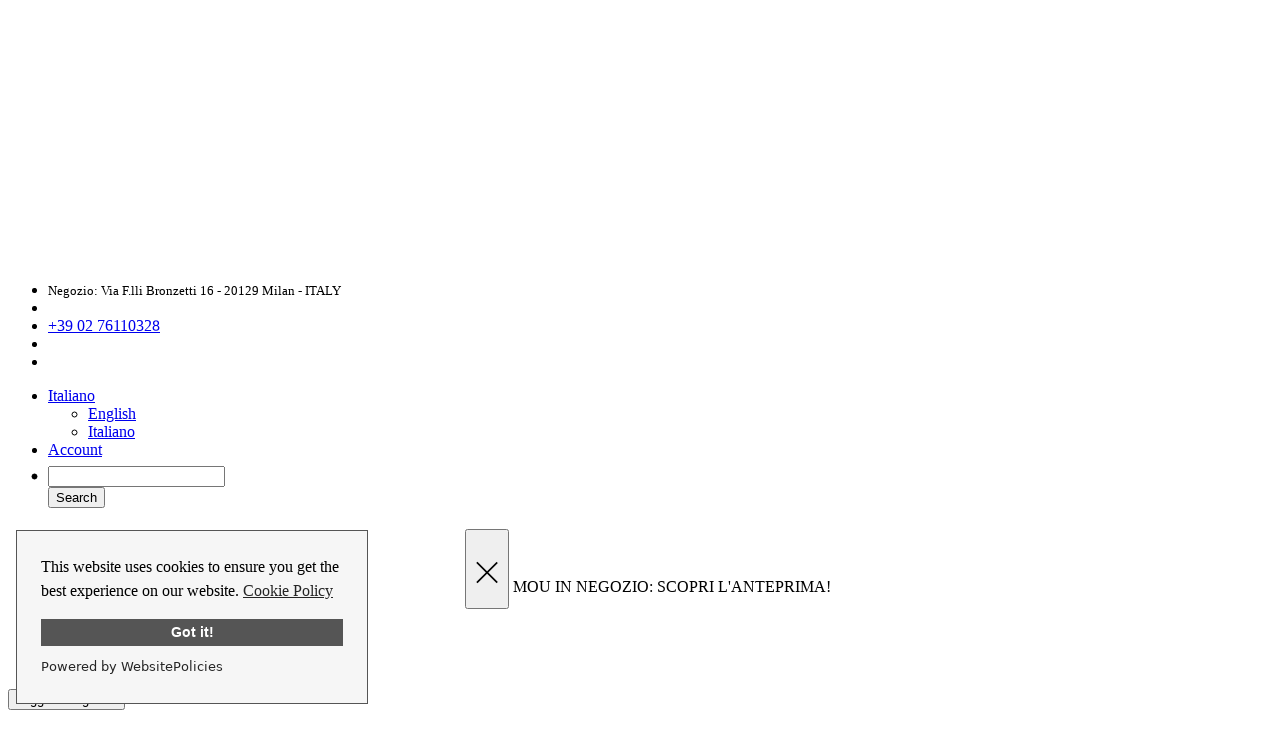

--- FILE ---
content_type: text/html; charset=UTF-8
request_url: https://www.salvagente.com/it/shop/etro/
body_size: 10937
content:
<!--<pre>
</pre>-->
<!DOCTYPE html>
<html lang="en">
    <head>
				<!-- Global site tag (gtag.js) - Google Analytics -->
				<script async src="https://www.googletagmanager.com/gtag/js?id=G-2X6LBB66ZG"></script>
				<script>
				  window.dataLayer = window.dataLayer || [];
				  function gtag(){dataLayer.push(arguments);}
				  gtag('js', new Date());
				
				  gtag('config', 'G-2X6LBB66ZG');
				</script>
        <meta charset="utf-8">
        <meta http-equiv="X-UA-Compatible" content="IE=edge">
        <meta name="viewport" content="width=device-width, initial-scale=1">
        <!-- The above 3 meta tags *must* come first in the head; any other head content must come *after* these tags -->
        <meta name="description" content="Il primo Fashion Outlet a Milano, in via Bronzetti dal 1978. Elenco prodotti in vendita sul nostro online store">
  			<meta name="keywords" content="fashion, outlet, moda, stocchisti, salvagente, milano">
  			<meta name="author" content="ios|CUBE www.ios.it">        <title>Il Salvagente - Online Shop</title>

				<link rel="apple-touch-icon" sizes="57x57" href="https://www.salvagente.com/images/icon/apple-icon-57x57.png">
				<link rel="apple-touch-icon" sizes="60x60" href="https://www.salvagente.com/images/icon/apple-icon-60x60.png">
				<link rel="apple-touch-icon" sizes="72x72" href="https://www.salvagente.com/images/icon/apple-icon-72x72.png">
				<link rel="apple-touch-icon" sizes="76x76" href="https://www.salvagente.com/images/icon/apple-icon-76x76.png">
				<link rel="apple-touch-icon" sizes="114x114" href="https://www.salvagente.com/images/icon/apple-icon-114x114.png">
				<link rel="apple-touch-icon" sizes="120x120" href="https://www.salvagente.com/images/icon/apple-icon-120x120.png">
				<link rel="apple-touch-icon" sizes="144x144" href="https://www.salvagente.com/images/icon/apple-icon-144x144.png">
				<link rel="apple-touch-icon" sizes="152x152" href="https://www.salvagente.com/images/icon/apple-icon-152x152.png">
				<link rel="apple-touch-icon" sizes="180x180" href="https://www.salvagente.com/images/icon/apple-icon-180x180.png">
				<link rel="icon" type="image/png" sizes="192x192"  href="https://www.salvagente.com/images/icon/android-icon-192x192.png">
				<link rel="icon" type="image/png" sizes="32x32" href="https://www.salvagente.com/images/icon/favicon-32x32.png">
				<link rel="icon" type="image/png" sizes="96x96" href="https://www.salvagente.com/images/icon/favicon-96x96.png">
				<link rel="icon" type="image/png" sizes="16x16" href="https://www.salvagente.com/images/icon/favicon-16x16.png">
				<link rel="manifest" href="https://www.salvagente.com/images/icon/manifest.json">
				<meta name="msapplication-TileColor" content="#ffffff">
				<meta name="msapplication-TileImage" content="https://www.salvagente.com/images/icon/ms-icon-144x144.png">
				<meta name="theme-color" content="#ffffff">

        <!-- Bootstrap -->
        <link href="https://www.salvagente.com/bootstrap/css/bootstrap.min.css" rel="stylesheet">
        <link href="https://www.salvagente.com/css/animate.css" rel="stylesheet">
        <!-- Base MasterSlider style sheet -->
        <link rel="stylesheet" href="https://www.salvagente.com/masterslider/style/masterslider.css" />		
        <!-- Master Slider Skin -->
        <link href="https://www.salvagente.com/masterslider/skins/default/style.css" rel='stylesheet' type='text/css'>
        <!-- Flex Slider -->
        <link href="https://www.salvagente.com/flexslider/flexslider.css" rel="stylesheet">
        <!-- Font Awesome -->
				<link href="https://www.salvagente.com/font-awesome/css/all.css" rel="stylesheet" />
				<link href="https://www.salvagente.com/font-awesome/css/brands.css" rel="stylesheet" />
        <!-- Font Playfair -->
				<link rel="preconnect" href="https://fonts.gstatic.com">
				<link href="https://fonts.googleapis.com/css2?family=Playfair+Display&display=swap" rel="stylesheet">
        <!-- Custom CSS -->
        <link href="https://www.salvagente.com/css/font.css" rel="stylesheet">
        <link href="https://www.salvagente.com/css/style.css" rel="stylesheet">
        <!-- Slider shop by look SPLIDE -->
        <link rel="stylesheet" href="/splide/splide.min.css">
        <script src="/splide/splide.min.js"></script>
        <!-- Slider shop by look SLICK-->
				<link rel="stylesheet" type="text/css" href="/slick/slick.css">
				<link rel="stylesheet" type="text/css" href="/slick/slick-theme.css">
				<style type="text/css">
				.slider {
				    width: 100%;
				    margin: 100px auto;
				}
				.slick-slide {
				  margin: 0px 20px;
				}
				.slick-slide img {
				  width: 100%;
				}
				.slick-prev:before,
				.slick-next:before {
				  color: black;
				}
				.slick-slide {
				  transition: all ease-in-out .3s;
				  opacity: .2;
				}
				.slick-active {
				  opacity: .5;
				}
				.slick-current {
				  opacity: 1;
				}
				</style>

				<!-- Open Graph Tags -->
				<meta property="og:type" content="article" />
				<meta property="og:title" content="Online Shop" />
				<meta property="og:url" content="https://www.salvagente.com/it/shop/etro/" />
				<meta property="og:description" content="Eccoci di nuovo, sempre noi del Salvagente, stavolta con uno shop online super-aggiornato! Vorremmo darvi qualche indicazione di massima, un poâ€™ di suggerimenti per farvi sentire a vostro agio nellâ€™uso del nuovissimo sito, ed aggiornarvi sulle ultime n" />
				<meta property="article:published_time" content="2017-08-03T12:29:06+02:00" />
				<meta property="article:modified_time" content="2017-08-03T12:29:06+02:00" />
				<meta property="og:site_name" content="Il Salvagente" />
				<meta property="og:image" content="https://www.salvagente.com/images/HOME-22-settembre.jpg" />
				<meta property="og:image:width" content="" />
				<meta property="og:image:height" content="" />
				<meta property="og:locale" content="it_IT" />
				<meta name="twitter:site" content="@ilSalvagenteMi" />
				<meta name="twitter:image" content="https://www.salvagente.com/images/HOME-22-settembre.jpg?w=640" />
				<meta name="twitter:card" content="summary_large_image" />
				<meta name="twitter:creator" content="@ilSalvagenteMi" />


        <!-- HTML5 shim and Respond.js for IE8 support of HTML5 elements and media queries -->
        <!-- WARNING: Respond.js doesn't work if you view the page via file:// -->
        <!--[if lt IE 9]>
          <script src="https://oss.maxcdn.com/html5shiv/3.7.2/html5shiv.min.js"></script>
          <script src="https://oss.maxcdn.com/respond/1.4.2/respond.min.js"></script>
        <![endif]-->
        <style>
        	#is_menu {
        		z-index: 1000;
        		background-color: white;
        		width: 100%;
        	}
        	#short_menu {
        		position: fixed;
        		z-index: 1001;
        		background-color: white;
        		width: 100%;
        		visibility: hidden;
        		opacity: 0;
       			transition: opacity 0.5s linear;
        	}
        	#page_menu {
        		position: fixed;
        		z-index: 1001;
        		background-color: white;
        		width: 100%;
       			transition: opacity 0.5s linear;
        	}
        	.navbar-default {
        		background-color: transparent;
        	}
					.logo-navbar {
						height: 80px;
					}
        	.firstline {
        		margin-top: 265px;
        	}
        	.firstline-alert-closed {
        		margin-top: 205px;
        	}
        	.showhead {
						display: none;
        	}
        	.redtext {
						color: #d86328;
        	}
        	.redlink {
						color: #d86328;
        	}
        	.redlink:hover {
						color: #666;
        	}
					.headbar {
						/*text-align: center;
						background-color: #727272;
						color: white;
						height: 48px;
						line-height: 48px;
						font-size: 20px;
						font-weight: 500;
						font-family: 'Open Sans', sans-serif;*/
						text-align: center;
						background-color: #fff;
						color: #000;
						height: 48px;
						line-height: 48px;
						font-size: 20px;
						/*font-weight: 800;*/
						/*font-family: 'Abril Fatface', cursive;
						border-top: solid 1px #727272;
						border-bottom: solid 1px #727272;*/
						border: 1px solid #000;
						margin: 10px;
						text-transform: uppercase;
					}
        	#myBtn {
					    display: none; /* Hidden by default */
					    position: fixed; /* Fixed/sticky position */
					    bottom: 20px; /* Place the button at the bottom of the page */
					    right: 30px; /* Place the button 30px from the right */
					    z-index: 99; /* Make sure it does not overlap */
					    border: none; /* Remove borders */
					    outline: none; /* Remove outline */
					    background-color: #999; /* Set a background color */
					    color: white; /* Text color */
					    cursor: pointer; /* Add a mouse pointer on hover */
					    padding: 15px; /* Some padding */
					    border-radius: 10px; /* Rounded corners */
					}
					
					#myBtn:hover {
					    background-color: #727272; /* Add a dark-grey background on hover */
					}
					.bcrop {
					    width: 355px;
					    height: 200px;
					    overflow: hidden;
					}
					.blogimage {
						width: 355px;
    				height: auto
    			}
					.img-center {
					    display: block;
					    margin: 0 auto;
					}
					#googlemaps {
						min-height: 350px;
						width: auto;
						/*float: right;
						margin-top: -270px;*/
					}
					#googlemapsII {
						min-height: 600px;
						width: auto;
						/*float: right;
						margin-top: -270px;*/
					}
					.bottone {
							width: 100px;
					    display: inline-block;
					    padding: 6px 12px;
					    margin-bottom: 0;
					    font-size: 14px;
					    font-weight: 400;
					    /*line-height: 1.42857143;*/
					    text-align: center;
					    white-space: nowrap;
					    vertical-align: middle;
					    -ms-touch-action: manipulation;
					    touch-action: manipulation;
					    cursor: pointer;
					    -webkit-user-select: none;
					    -moz-user-select: none;
					    -ms-user-select: none;
					    user-select: none;
					    background-image: none;
					    border: 1px solid transparent;
					    border-radius: 4px;
					    text-decoration: none;
					
					    color: #d6d6d6;
					    background-color: #999;
					    border-color: #999;
					}
					.taglie {
						list-style-position: inside;
					  border: 1px solid black;
					}
					.taglia-label {
						list-style-position: none;
					  border: none;
					}
					.taglia {
					    background: #fff;
					    color: #666;
					}
					.taglia>a {
					    color: #000;
					}
					.tagliahigh {
					    background: #B1AA98;
					}
					.tagliahigh>a {
					    color: #fff;
					}
					div.tooltip-inner {   
					  max-width: 400px;          
					}
					.show-grid-blog {
					    padding-top: 2em;
					    padding-bottom: 2em;
					    /*background-color: #e7e5dd;*/
					}
					.show-grid {
					    padding-top: 2em;
					    padding-bottom: 2em;
					    background-color: #e7e5dd;
					}
					.show-grid-quote {
					    padding-top: 2em;
					    padding-bottom: 3em;
					    background-color: #e7e5dd;
					}
					.blockquote {
					    font-family: Times New Roman, serif;
					    font-size: 18px;
					    /*font-style: italic;*/
					    width: 100%;
					    margin: 0.25em 0;
					    padding: 0.25em 40px;
					    /*line-height: 1.45;*/
					    position: relative;
					    color: #383838;
					}
					.blockquote-double-col {
					    font-family: Times New Roman, serif;
					    font-size: 18px;
					    margin: 0.25em 0;
					    padding: 0.25em 40px;
					    position: relative;
					    color: #383838;
					}
					.blockquote-double {
					    font-size: 80px;
					    color: #7a7a7a;
					}
					
					.blockquote-double-end {
					    font-size: 80px;
					    color: #7a7a7a;
							bottom: -80px;
							position: relative;
					}
					.double-col-right {
						text-align: right;
					}
        	@media (max-width: 1024px) {
						#googlemaps {
							width: 100%;
							float: initial;
							margin-top: initial;
						}
					}
        	@media (max-width: 991px) {
        		.hidehead {
							display: none;
        		}
        		.showhead {
							display: block;
        		}
						.col-sm-margin {
							padding-bottom: 10px;
						}
        		.product img, .product-item img {
        			height: 100%;
    					width: auto;
						}
						.double-col-right {
							text-align: center;
						}
        		.firstline {
        			margin-top: 285px;
        		}
        		.firstline-alert-closed {
        			margin-top: 225px;
        		}
					}
        	@media (max-width: 767px) {
        		#is_menu {
							display: none;
        		}
        		#short_menu {
        			position: unset;
        			height: 112px;
        			visibility: visible;
        			opacity: 1;
	       			transition: visibility 0s linear 0.5s,opacity 0.5s linear;
        		}
        		#page_menu {
        			position: unset;
        			height: 112px;
        			visibility: visible;
        			opacity: 1;
	       			transition: visibility 0s linear 0.5s,opacity 0.5s linear;
        		}
        		.navbar-header {
        			position: relative;
    					top: -63px;
    				}
						#navbar {
							background-color: white;
							position: relative;
							top: -58px;
  					}
        		.showhead {
							display: none;
        		}
						.logo-navbar {
							height: unset;
						}
						#navbarhr {
							display: none;
						}
        		.firstline {
        			margin-top: 130px;
        		}
        		.firstline-alert-closed {
        			margin-top: 11px;
        		}
						.col-sx-margin {
							padding-bottom: 10px;
    				}
        		.product img, .product-item img {
        			height: 100%;
    					width: auto;
						}
						.headbar {
							text-align: center;
							background-color: #fff;
							color: #000;
							height: 24px;
							line-height: 24px;
							font-size: 10px;
							/*font-weight: 500;*/
							font-family: Times New Roman, serif;
							margin: 0 10px 0 10px;
						}
					}
        	@media (max-width: 351px) {
						.firstline {
							margin-top: 134px;
						}
        		.firstline-alert-closed {
        			margin-top: 130px;
        		}
					}
        	@media (max-width: 332px) {
						.address-bar {
							display: contents;
						}
        		.navbar-brand > img {
							width: 160px;
        		}
					}
        	@media (max-width: 272px) {
        		.navbar-brand > img {
							width: 130px;
        		}
					}
        </style>

<!-- Coockie banner https://www.websitepolicies.com/create/cookie-consent-banner -->
<script src="https://cdn.websitepolicies.io/lib/cookieconsent/1.0.3/cookieconsent.min.js" defer></script><script>window.addEventListener("load",function(){window.wpcc.init({"border":"thin","colors":{"popup":{"background":"#f6f6f6","text":"#000000","border":"#555555"},"button":{"background":"#555555","text":"#ffffff"}},"content":{"href":"https://www.salvagente.com/privacy-policy","link":"Cookie Policy"}})});</script>

<!-- popup newsletter -->
<script>
function pop_init( my_content ) {

	var pop_height = "25%";
	var pop_html = "<div class='pop-bg'></div><div class='pop-wrap'><p class='pop-x'>X</p><div class='pop-content'></div></div>";

	$("body").prepend( pop_html );

	$(".pop-wrap").animate({ "height" : pop_height }, 250).click(function(event){
		event.stopPropagation();
	});

	$(".pop-bg, .pop-x").bind("click", function() {
		pop_close();
	});

	$(".pop-content").text(my_content);

}
function pop_close() {
	$(".pop-bg, .pop-wrap").remove();
	$("body").unbind("click");
}
// lancia script ma CHIEDE conferma prima di eseguire
function dothat(obbiettivo,messaggio)
{
	if(confirm(messaggio)) {
		window.location.href = obbiettivo;
	}
}
</script>
<style>
.pop-bg {
	position: fixed;
	top: 0;
	left: 0;
	overflow: hidden;
	z-index: 9998;
	width: 100%;
	height: 100%;
	background-color: rgba(0,0,0,0.7);
}

.pop-wrap {
	position: fixed;
	z-index: 9999;
	width: 80%;
	top: 50%;
	left: 50%;
	-webkit-transform: translate(-50%, -50%);
	-moz-transform: translate(-50%, -50%);
	-o-transform: translate(-50%, -50%);
	-ms-transform: translate(-50%, -50%);
	transform: translate(-50%, -50%);
	background-color: #f7f7f7;
	-webkit-box-shadow: 0px 0px 18px 0px rgba(0,0,0,1);
	-moz-box-shadow: 0px 0px 18px 0px rgba(0,0,0,1);
	box-shadow: 0px 0px 18px 0px rgba(0,0,0,1);
}

.pop-x {
	/*font-family: fantasy;*/
	position: absolute;
	top: 0;
	right: 0;
	padding: 10px 15px;
	font-size: 30px;
	font-weight: 100;
	line-height: 25px;
	color: #f7f7f7;
	background: red;
	cursor: pointer;
	z-index: 999;
}

.pop-content {
	clear: both;
	padding: 2.5rem;
	font-family: 'Raleway', sans-serif;
	text-align: center;
	font-size: 18px;
}
</style>

<!-- Facebook Pixel Code -->
<script>
!function(f,b,e,v,n,t,s)
{if(f.fbq)return;n=f.fbq=function(){n.callMethod?
n.callMethod.apply(n,arguments):n.queue.push(arguments)};
if(!f._fbq)f._fbq=n;n.push=n;n.loaded=!0;n.version='2.0';
n.queue=[];t=b.createElement(e);t.async=!0;
t.src=v;s=b.getElementsByTagName(e)[0];
s.parentNode.insertBefore(t,s)}(window,document,'script',
'https://connect.facebook.net/en_US/fbevents.js');
 fbq('init', '2339466243036179'); 
fbq('track', 'PageView');
</script>
<noscript>
 <img height="1" width="1" 
src="https://www.facebook.com/tr?id=2339466243036179&ev=PageView
&noscript=1"/>
</noscript>
<!-- End Facebook Pixel Code -->

    </head>
    <body>

			<!-- bottone movimento nella pagina -->
			<button onclick="topFunction()" id="myBtn" title="Go to top">&nbsp; <i class="fa fa-chevron-up" aria-hidden="true"></i> &nbsp;</button>

 
			<!-- menu compatto -->
			<div id="page_menu">
			        	<div class="top-bar">
						<div class="container-fluid">
                <div class="row">
                   <div class="col-md-6 col-xs-12 address-bar">
                        <ul class="list-inline">
                            <!--<li><a href="https://www.facebook.com/Il.Salvagente.Fashion.Outlet" target="_blank"><i class="fa fa-facebook-official"></i></a> </li>
                            <li><a href="https://www.instagram.com/ilsalvagente/" target="_blank"><i class="fa fa-instagram"></i></a> </li>
                            <li><a href="https://it.pinterest.com/ilsalvagente/" target="_blank"><i class="fa fa-pinterest"></i></a> </li>-->
                            <li><small><a>Negozio: Via F.lli Bronzetti 16 - 20129 Milan - ITALY</small> </a></li>
                           	<li><a data-toggle='tooltip' data-placement='bottom' title='Luned&igrave;: 15.00-19.30<br>Marted&igrave; - Sabato: 10.15-19.30<br>Domenica: 11.00-19.00' data-html="true" href="javascript:void(0)"><i class="far fa-clock"></i></a> </li>
                            <!--<li><a href="mailto:info@salvagente.com"><i class="far fa-envelope"></i></a> </li>-->
                            <li><a href="tel:+390276110328"><span>+39 02 76110328</span></a> </li>
                            <li><a href="https://www.facebook.com/Il.Salvagente.Fashion.Outlet" target="_blank"><i class="fab fa-facebook-square"></i></a></li>
                            <li><a href="https://www.instagram.com/ilsalvagente/" target="_blank"><i class='fab fa-instagram'></i></a></li>
                         </ul>
                   </div>

                   <div class="col-md-6 col-xs-12 /*hidehead*/ text-right">
                        <ul class="list-inline top-dropdown">
                            <li><a href="javascript:void(0)"> Italiano</a>
                                <ul class="top-drop-in list-unstyled">
                            			<li><a href="https://www.salvagente.com/en/shop/etro">English</a></li>
                            			<li><a href="https://www.salvagente.com/it/shop/etro">Italiano</a></li>
                                </ul>
                            </li>
														<li>
		     											<a href="https://www.salvagente.com/it/login/"><i class="far fa-user"></i> <span id="logged">Account</span></a>
														</li>

                            <!--<li><a href="https://www.salvagente.com/it/wlist/"><i class="far fa-heart"></i>(<span id="qtywish"></span>)</a></li>--> 													<!-- <li><a href="https://www.salvagente.com/it/slist/"><i class="fas fa-shopping-bag"></i>(<span id="qtycart"></span>)</a></li>-->
													<li><a class="dropdown-toggle" data-toggle="dropdown" role="button" aria-haspopup="true" aria-expanded="false" href="javascript:void(0)"><i class="fa fa-search-o"></i></a>
														<ul class="dropdown-menu" style="z-index: 10000; left: -230px; padding: 5px 0; margin: 2px 0 0;" id="searchform">                          
															<li class="dropdown-header">
																<form class="form-inline" action="https://www.salvagente.com/it/search" method="POST">
																	<div class="form-group">
																		<input type="text" class="form-control" id="searchstring" name="searchstring">
																	</div>
																	<button type="submit" class="btn btn-default">Search</button>
																</form>
															</li>
														</ul>
													</li>
                       </ul>
                    </div> <!-- col-md-6 -->

                </div>
						</div>
					</div>

					<div class="alert alert-warning alert-dismissible" role="alert" style="color: black;background-color: white;border-color: black;text-align: center;border-radius: unset;margin: 0 20px 0px 20px;">
						<button type="button" class="close" data-dismiss="alert" aria-label="Close" style="top: -18px;right: unset;opacity: unset;">
							<span aria-hidden="true" style="font-family: 'Playfair Display', serif;font-size: 55px;font-weight: 100;line-height: unset;text-shadow: unset;">&times;</span></button>
						MOU IN NEGOZIO: SCOPRI L'ANTEPRIMA! 
  					</div>
        	<div class="top-bar">
            <div class="container">
                <div class="row">
                    <div class="col-md-12 col-xs-12 logo-navbar" style="display: flex;justify-content: center;">
	                    <a class="navbar-brand" href="https://www.salvagente.com/it"> <img src="https://www.salvagente.com/images/ilsalvagente_logo.png" style="max-height: 85px;" alt=""></a>
                 		</div>
                </div> <!-- row -->

            </div> <!-- container -->

        </div> <!-- top-bar -->
        <!-- Static navbar -->
				<!--<hr id="navbarhr" style="width: 50%;margin-top: 0;margin-bottom: 0;">-->
        <nav class="navbar navbar-default navbar-static-top">
            <div class="container">
                <div class="navbar-header">
                    <button type="button" class="navbar-toggle collapsed" data-toggle="collapse" data-target="#navbar" aria-expanded="false" aria-controls="navbar">
                        <span class="sr-only">Toggle navigation</span>
                        <span class="icon-bar"></span>
                        <span class="icon-bar"></span>
                        <span class="icon-bar"></span>
                    </button>
                </div>
                <div id="navbar" class="navbar-collapse collapse">
                    <ul class="nav navbar-nav">
			                        <li><a href="https://www.salvagente.com/it">Home </a></li>
		                        <!-- <li><a href="https://www.salvagente.com/it/le-gift-card-del-salvagente-ti-aspettano-in-negozio">Gift Card </a></li> -->
			                        <li><a href="https://www.salvagente.com/it/le-gift-card-del-salvagente-ti-aspettano-in-negozio">Gift Card </a></li>
		                        <!-- <li><a href="https://www.salvagente.com/it/carta-salvagente">Carta Salvagente </a></li> -->
			                        <li><a href="https://www.salvagente.com/it/carta-salvagente">Carta Salvagente </a></li>
		                        <!-- <li><a href="https://www.salvagente.com/it/designers">Designers </a></li> -->
			                        <li><a href="https://www.salvagente.com/it/designers">Designers </a></li>
		                        <!-- <li><a href="https://www.salvagente.com/it/anteprima">Anteprima </a></li> -->
			                        <li><a href="https://www.salvagente.com/it/anteprima">Anteprima </a></li>
		                        <!-- <li><a href="https://www.salvagente.com/it/dove-siamo">Dove Siamo E Contatti </a></li> -->
			                        <li><a href="https://www.salvagente.com/it/dove-siamo">Dove Siamo E Contatti </a></li>
		                        <!-- <li><a href="https://salvagente.com/it/obtaincard/salvagente.com;/">Newsletter </a></li> -->
			                        <li><a href="https://salvagente.com/it/obtaincard/salvagente.com;/">Newsletter </a></li>
								</ul>
               </div> <!--/navbar-header -->
           </div> <!--/container -->
        </nav> <!-- nav -->
			</div>
			<!-- FINE menu compatto -->
        <div class="container">
            <div id="firstline" class="row firstline">
                <div class="col-md-3">

                   <!-- AREA FILTRI	 -->
                    <div class="sidebar">
                        <h3>Filtri</h3>
                        <ul class="list-unstyled">

													<li style="margin-bottom: 5px;">
														<select class="form-control input-sm" name="brand" id="brand" onchange="filtra_all()">
															<option value="all">brand</option>
														</select>
													</li>

													<li style="margin-bottom: 5px;">
														<select class="form-control input-sm" name="taglia" id="taglia" onchange="filtra_all()">
															<option value="all">size</option>
														</select>
													</li>


													<li style="font-size: 12px;color: #555;margin-bottom: 7px;">prezzo <input id="ex0" type="text" class="span2" value="" data-slider-min="" data-slider-max="" data-slider-step="5" data-slider-value="[,]"/></li>

													<li><a class="btn btn-theme btn-sm" href="https://www.salvagente.com/it/shop/etro////" style="/*border-bottom: none*/;font-size: 12px;">Reset Filtri</a></li>
                      	</ul>
                    </div>
<script>
function filtra_brand()
{
	var b = document.getElementById("brand");
	var brand = b.options[b.selectedIndex].value;
	var t = document.getElementById("taglia");
	var taglia = t.options[t.selectedIndex].value;
	//alert("https://www.salvagente.com/it/shop/etro////"+brand+"/");
	location.href = "https://www.salvagente.com/it/shop/etro////"+brand+"////";
}

function filtra_size()
{
	var b = document.getElementById("brand");
	var brand = b.options[b.selectedIndex].value;
	var t = document.getElementById("taglia");
	var taglia = t.options[t.selectedIndex].value;
	//alert("/"+brand+"/"+taglia+"/");
	location.href = "https://www.salvagente.com/it/shop/etro////"+brand+"/"+taglia+"///";
}

function filtra_all()
{
	var b = document.getElementById("brand");
	var brand = b.options[b.selectedIndex].value;
	var t = document.getElementById("taglia");
	var taglia = t.options[t.selectedIndex].value;
	var prezzo = document.getElementById("ex0").value;
	//alert("/"+brand+"/"+taglia+"/"+prezzo+"/");
	location.href = "https://www.salvagente.com/it/shop/etro////"+brand+"/"+taglia+"/"+prezzo+"//";
}
</script>

                   <!-- AREA STAGIONE
                    <div class="sidebar">
                        <h3>Stagione</h3>
                        <ul class="list-unstyled">
                        </ul>
                    </div>	 -->

                   <!-- AREA CATEGORIE -->
                    <div class="sidebar">
                        <h3>Categorie</h3>
                        <ul class="list-unstyled">
                        </ul>
                    </div>
                   <!-- AREA TAGS
                   <div class="sidebar">
                        <h3>Selezioni</h3>
                       	<ul class="list-unstyled">
                           <li><a href="https://www.salvagente.com/it/shop/etro////"></a></li>
                        </ul>
                    </div>
 -->
                   <!-- AREA PROMO
                    <div class="sidebar">
                        <h3>Promozioni in corso</h3>
                        <a href="#">
                            <img src="https://www.salvagente.com/images/banner2.jpg" alt="" class="img-responsive">
                        </a>
                    </div> -->
                    <!-- AREA PI� VENDUTI
                    <div class="sidebar">
                        <h3>Pi&ugrave; venduti</h3>
                        <ul class="list-unstyled r-products">
                            <li class="clearfix">
                                <a href="#">
                                    <img src="images/img1.png" alt="" width="90">
                                </a>
                                <div class="content">
                                    <h4><a href="#">Product title goes here</a></h4>
                                    <span>$99.00 <del>129.00</del></span>
                                    <a href="#" class="btn btn-theme">View Detail</a>
                                </div>
                            </li>
                            <li class="clearfix">
                                <a href="#">
                                    <img src="images/img2.png" alt="" width="90">
                                </a>
                                <div class="content">
                                    <h4><a href="#">Product title goes here</a></h4>
                                    <span>$99.00 <del>129.00</del></span>
                                    <a href="#" class="btn btn-theme">View Detail</a>
                                </div>
                            </li>
                            <li class="clearfix">
                                <a href="#">
                                    <img src="images/img3.png" alt="" width="90">
                                </a>
                                <div class="content">
                                    <h4><a href="#">Product title goes here</a></h4>
                                    <span>$99.00 <del>129.00</del></span>
                                    <a href="#" class="btn btn-theme">View Detail</a>
                                </div>
                            </li>
                        </ul>
                    </div> -->
                </div>
                <div class="col-md-9">
                	  <p>I nostri articoli sono originali ed i prezzi sono scontati a partire dal 60% del prezzo di cartellino</p>
                    <h3> <u></u></h3>
                    <span>0 articoli</span>

<!-- elenco articoli filtrato --> 
                    </div> <!-- row -->
<!-- FINE elenco articoli filtrato -->

<!-- paginazione

                    <div style="height: 60px"></div>
                    
                    <nav class="text-right">
                        <ul class="pagination">
                            <li>
                                <a href="#" aria-label="Previous">
                                    <span aria-hidden="true">&laquo;</span>
                                </a>
                            </li>
                            <li class="active"><a href="#">1</a></li>
                            <li><a href="#">2</a></li>
                            <li><a href="#">3</a></li>
                            <li><a href="#">4</a></li>
                            <li><a href="#">5</a></li>
                            <li>
                                <a href="#" aria-label="Next">
                                    <span aria-hidden="true">&raquo;</span>
                                </a>
                            </li>
                        </ul>
                    </nav>

 --><!-- FINE paginazione -->

                </div>
            </div>
        </div>

        <div style="height: 60px"></div>			</div> <!-- chiudo container -->
        <div class="footer">
            <div class="container">
                <div class="row">
                    <!--<div class="col-sm-3 wow animated fadeIn" data-wow-delay="0.6s">
                        <h4 class="text-uppercase">newsletter</h3>
                        <ul class="list-unstyled">
                           <li><span style="color: #383838;">Indirizzo email</span>
                           	<form action="https://www.salvagente.com/shop_f-registrazione_card_pass.php" type="post">
															<input type="hidden" name="language" value="it">
															<input type="hidden" name="origine" value="salvagente.com">
												    <p><input class="form-control" data-val="true" data-val-email="E-mail address is not valid" data-val-required="* required field" id="email" name="email" placeholder="your email address" type="text" value=""></p>
														<button type="submit" class="btn btn-default">Invia</button>
													</form>
  												</li>
  												<li><a href="#" id="newletterhome">X</a></li>
  												<li><div class="popup-me">Y</div></li>
                        </ul>
                    </div>-->
                    <div class="col-sm-4 wow animated fadeIn" data-wow-delay="0.4s">
                        <h4 class="text-uppercase">Informazioni</h3>
                        <ul class="list-unstyled">
													<li><a href="https://www.salvagente.com/it/carta-salvagente-2025-05-12">Carta Salvagente</a></li>
													<li><a href="https://www.salvagente.com/it/condizioni-di-utilizzo">Condizioni di Utilizzo</a></li>
													<li><a href="https://www.salvagente.com/it/condizioni-di-vendita">Condizioni di Vendita</a></li>
													<li><a href="https://www.salvagente.com/it/privacy-policy">Privacy Policy</a></li>
													<li><a href="https://www.salvagente.com/it/privacy-policy-newsletter">Privacy Newsletter</a></li>
													<li><a href="https://www.salvagente.com/it/cookie-policy">Cookie Policy</a></li>
                        </ul>
                    </div>
                    <div class="col-sm-4 wow animated fadeIn" data-wow-delay="0.8s">
                        <h4 class="text-uppercase">Contatti</h3>
                        <ul class="list-unstyled">
                            <li class="clearfix"><a href="https://www.salvagente.com/contatti/dove-siamo"><span>il Salvagente Fashion Outlet</br>Negozio: Via F.lli Bronzetti 16 - 20129 Milan - ITALY</span></a></li>
                            <li class="clearfix"><a href="tel:+390276110328"><span>+39 02 76110328</span></a></li>
                            <li class="clearfix"><a href="mailto:info@salvagente.com"><span>info@salvagente.com</span></a></li>
                            <li class="clearfix"><a href="javascript:void(0)"><span>Luned&igrave;: 15.00-19.30<br>Marted&igrave; - Sabato: 10.15-19.30<br>Domenica: 11.00-19.00</span></a></li>
                            <!--<li class="clearfix"><a href="javascript:void(0)"><i class="fa fa-life-ring"></i> <span>Support</a></li>-->
                        </ul>
                    </div>
                    <div class="col-sm-4 wow animated fadeIn" data-wow-delay="0.2s">
                        <h4 class="text-uppercase">i tuoi dati</h3>
                        <ul class="list-unstyled">
                            <li><a href="https://www.salvagente.com/it/login/">Accedi al tuo account</a></li>
                        </ul>
                    </div>
                </div>
            </div>
        </div>
        <div class="footer-btm ">
            <div class="container">
                <div class="row">
                    <div class="col-sm-6">
                        <span style="color: #585858;">&copy; 2017 - 2024 Il Salvagente Fashion Outlet. All Right Reserved</span>
                    </div>
                    <div class="col-sm-6">
                    </div>
                </div>
            </div>
        </div>

				<!-- Global Site Tag (gtag.js) - Google Analytics -->
				<script async src="https://www.googletagmanager.com/gtag/js?id=UA-135054398-1"></script>
				<script>
				  window.dataLayer = window.dataLayer || [];
				  function gtag(){dataLayer.push(arguments);}
				  gtag('js', new Date());
				
				  gtag('config', 'UA-135054398-1');
				</script>

				<!-- jQuery  -->
				<script src="https://www.salvagente.com/js/jquery.min.js"></script>
				<script src="https://www.salvagente.com/bootstrap/js/bootstrap.min.js"></script>
				<script src="https://www.salvagente.com/js/wow.min.js" type="text/javascript"></script>

        <!-- Slider shop by look SLICK
				<script src="/slick/slick.js" type="text/javascript" charset="utf-8"></script>
				<script type="text/javascript">
				$(document).on('ready', function() {
					$('.center').slick({
					  centerMode: true,
					  centerPadding: '60px',
					  slidesToShow: 3,
					  responsive: [
					    {
					      breakpoint: 768,
					      settings: {
					        arrows: false,
					        centerMode: true,
					        centerPadding: '40px',
					        slidesToShow: 3
					      }
					    },
					    {
					      breakpoint: 480,
					      settings: {
					        arrows: false,
					        centerMode: true,
					        centerPadding: '40px',
					        slidesToShow: 1
					      }
					    }
					  ]
					});
				});
				</script>-->

				<!-- Bootstrap Slider
				<script type='text/javascript' src="https://www.salvagente.com/bootstrap-slider/js/bootstrap-slider.js"></script>
				<link href="https://www.salvagente.com/bootstrap-slider/css/bootstrap-slider.css" rel="stylesheet">
				<script type="text/javascript">
				var originalVal;
				
				$('.span2').slider().on('slideStart', function(ev){
				    originalVal = $('.span2').data('slider').getValue();
				});
				
				$('.span2').slider().on('slideStop', function(ev){
				    var newVal = $('.span2').data('slider').getValue();
				    if(originalVal != newVal) {
				        filtra_all();
				    }
				});
				</script> -->
				<!-- SE checkout -->

				<!-- SE diary o home -->

				<!-- SE shop_item -->

				<!-- SE home page o pagina -->

<!-- NEWSLETTER home II.d method -->
<script type="text/javascript">
$(document).ready(function() {
	$(".popup-me").click(function(){
		pop_init( "Questo &egrave; solo un esempio di popup!" );
	});
});
</script>

				<!-- fancybox -->
				<link rel="stylesheet" type="text/css" href="https://www.salvagente.com/fancybox/jquery.fancybox.css?v=2.1.7">
				<script src="https://www.salvagente.com/fancybox/jquery.fancybox.pack.js?v=2.1.7"></script>

				<script type="text/javascript">
				$(function() {
				    $("#various").submit(function() {
				        $form = $(this);
				        $.fancybox({
				                'href': $form.attr("action") + "?" + $form.serialize(),
				        				'type': 'iframe',
												closeClick  : false, // prevents closing when clicking INSIDE fancybox 
												closeBtn		: true,
												openEffect  : 'none',
												closeEffect : 'none',
												width       : '80%',
												height      : '80%',
												helpers   : { 
													overlay : {closeClick: false} // prevents closing when clicking OUTSIDE fancybox 
												}
				        });
				        return false;
				    });
				});
				</script>

<!-- getvalue -->
<script>
	function getValue() {
	    val = "https://www.salvagente.com/newsletter.php?mailaddress="+document.getElementById("mailaddress").value;
	    document.write(val);
	}
</script>

<!-- BOTTONE MOVIMENTO PAGINA -->
<script>
		window.onscroll = function() {scrollFunction()};
		
		function scrollFunction() {
		    if (document.body.scrollTop > 600 || document.documentElement.scrollTop > 20) {
		        document.getElementById("myBtn").style.display = "block";
		    } else {
		        document.getElementById("myBtn").style.display = "none";
		    }
		}
		
		// When the user clicks on the button, scroll to the top of the document
		function topFunction() {
		    document.body.scrollTop = 0; // For Chrome, Safari and Opera 
		    document.documentElement.scrollTop = 0; // For IE and Firefox
		}
</script>

<!-- bandierine sugli elementi -->
<script>
$(document).ready(function(){
    $('[data-toggle="tooltip"]').tooltip({
    	container: "body"
    });   
});
</script>
<!-- END bandierine sugli elementi -->


<script>
<!-- MOSTRA WISHLIST -->
$( ".alert" ).click(function(e) {
	$('#firstline').removeClass('firstline');
	$('#firstline').addClass('firstline-alert-closed');
});
<!-- LANCIO FANCYBOX DA # SU URL -->
$(document).ready(function() {
	var thisHash = window.location.hash;
	if (window.location.hash) {
		// detect if URL has hash and trigger fancybox
		//$(thisHash).trigger("click"); come si usa?
		if ((thisHash == "#profileordersok") || (thisHash == "#profileordersko") || (thisHash == "#passwordchange") || (thisHash == "#newsletter")) {
			if (thisHash == "#profileordersok") {
				var scripttolaunch = "shop_profile_orders.php?msg=Pagamento avvenuto con sucesso&swmsg=success";
			}
			if (thisHash == "#profileordersko") {
				var scripttolaunch = "shop_profile_orders.php?msg=Pagamento non effettuato&swmsg=danger";
			}
			if (thisHash == "#passwordchange") {
				var scripttolaunch = "shop_password_change.php";
			}
			if (thisHash == "#newsletter") {
				var scripttolaunch = "newsletter.php";
			}
			//alert (thisHash);
			//$( "#profileorders" ).trigger('click') {
				$.fancybox({
				        'href': 'https://www.salvagente.com/'+scripttolaunch,
				        'type': 'iframe',
								closeClick  : false, // prevents closing when clicking INSIDE fancybox 
								closeBtn		: true,
								openEffect  : 'none',
								closeEffect : 'none',
								width       : '80%',
								height      : '80%',
								helpers   : { 
								 overlay : {closeClick: false} // prevents closing when clicking OUTSIDE fancybox 
								}
				});
				// remove hash after fancybox was opened 
				// two methods to cover most browsers
				if (navigator.userAgent.match(/msie/i)) {
					var loc = window.location.href;
					index = loc.indexOf('#');
					if (index > 0) {
						window.location = loc.substring(0, index);
					}
				} else {
					history.pushState("", document.title, window.location.pathname);
				};
				return false;
		};
		//};
	};
});
<!-- NEWSLETTER 20220630 -->
function openFancybox() {
	$.fancybox({
	        'href': 'https://www.salvagente.com/newsletter.php',
	        'type': 'iframe',
					closeClick  : false, // prevents closing when clicking INSIDE fancybox 
					closeBtn		: true,
					openEffect  : 'none',
					closeEffect : 'none',
					width       : '80%',
					height      : '80%',
					helpers   : { 
					 overlay : {closeClick: false} // prevents closing when clicking OUTSIDE fancybox 
					}
	});
}
<!-- PROFILE -->
$( ".showprofile" ).click(function(e) {
  e.preventDefault();
	$.fancybox({
	        'href': 'https://www.salvagente.com/shop_registrazione.php?r=home&m=upd',
	        'type': 'iframe',
					closeClick  : false, // prevents closing when clicking INSIDE fancybox 
					closeBtn		: true,
					openEffect  : 'none',
					closeEffect : 'none',
					width       : '80%',
					height      : '80%',
					helpers   : { 
					 overlay : {closeClick: false} // prevents closing when clicking OUTSIDE fancybox 
					}
	});
	return false;
});
<!-- LOGIN -->
$( ".login" ).click(function(e) {
  e.preventDefault();
	$.fancybox({
	        'href': 'https://www.salvagente.com/shop_loginreg.php?r=home',
	        'type': 'iframe',
					closeClick  : false, // prevents closing when clicking INSIDE fancybox 
					closeBtn		: true,
					openEffect  : 'none',
					closeEffect : 'none',
					width       : '80%',
					height      : '80%',
					helpers   : { 
					 overlay : {closeClick: false} // prevents closing when clicking OUTSIDE fancybox 
					}
	});
	return false;
});
$( '#dologin' ).click(function(e){
  e.preventDefault();
  var loginemail = $("#loginemail").val();  
  var loginpassword = $("#loginpassword").val();  
	if(!loginpassword) {
		alert("Digitare email e password");
		return false;
  }
	$.ajax({
   	url: "https://www.salvagente.com/shop_login.php",
   	type: "GET",
   	data: "u="+loginemail+"&p="+loginpassword,
   	success: function (data) {
   	   //what to do in success
						if (data.length > 0) {
   	        	$("#logged").html(data);
   	        	location.reload();
   	        }
   	        else {
   	   				alert("email o password errate");
   	        }
   	},
   	error: function(xhr, ajaxOptions, thrownError){
   	   //what to do in error (http errors only)
   	   			alert(data);
   	},
   	timeout : 15000//timeout of the ajax call
	});
});
<!-- CHANGE Password -->
$( ".chgpassword" ).click(function(e) {
  e.preventDefault();
	$.fancybox({
	        'href': 'https://www.salvagente.com/shop_password_change.php',
	        'type': 'iframe',
					closeClick  : false, // prevents closing when clicking INSIDE fancybox 
					closeBtn		: true,
					openEffect  : 'none',
					closeEffect : 'none',
					width       : '80%',
					height      : '80%',
					helpers   : { 
					 overlay : {closeClick: false} // prevents closing when clicking OUTSIDE fancybox 
					}
	});
	return false;
});
<!-- MOSTRA ORDINI -->
$( ".showorder" ).click(function(e) {
  e.preventDefault();
	$.fancybox({
	        'href': 'https://www.salvagente.com/shop_profile_orders.php',
	        'type': 'iframe',
					closeClick  : false, // prevents closing when clicking INSIDE fancybox 
					closeBtn		: true,
					openEffect  : 'none',
					closeEffect : 'none',
					width       : '80%',
					height      : '80%',
					helpers   : { 
					 overlay : {closeClick: false} // prevents closing when clicking OUTSIDE fancybox 
					}
	});
	return false;
});
<!-- MOSTRA WISHLIST -->
$( ".showwish" ).click(function(e) {
  e.preventDefault();
	$.fancybox({
	        'href': 'https://www.salvagente.com/shop_showwish.php',
	        'type': 'iframe',
					closeClick  : false, // prevents closing when clicking INSIDE fancybox 
					closeBtn		: true,
					openEffect  : 'none',
					closeEffect : 'none',
					width       : '80%',
					height      : '80%',
					helpers   : { 
					 overlay : {closeClick: false} // prevents closing when clicking OUTSIDE fancybox 
					}
	});
	return false;
});
<!-- MOSTRA CARELLO -->
$( ".showcart" ).click(function(e) {
  e.preventDefault();
	$.fancybox({
	        'href': 'https://www.salvagente.com/shop_showcart.php',
	        'type': 'iframe',
					closeClick  : false, // prevents closing when clicking INSIDE fancybox 
					closeBtn		: true,
					openEffect  : 'none',
					closeEffect : 'none',
					width       : '80%',
					height      : '80%',
					helpers   : { 
					 overlay : {closeClick: false} // prevents closing when clicking OUTSIDE fancybox 
					}
	});
	return false;
});
<!-- AGGIUNGI A WISHLIST -->
$('#addwish').click(function(e){
  e.preventDefault();
  var prodid = $("#prodid").val();  
  var taglia = $("#taglia").val();  
	if(!taglia) {
		alert("Selezionare una taglia");
		return false;
  }
	$.ajax({
   	url: "https://www.salvagente.com/shop_addwish.php",
   	type: "GET",
   	data: "prodid="+prodid+"&taglia="+taglia,
   	success: function (data) {
   	   //what to do in success
   	   			//alert(data+" risultato");
   	        //$("#qtywish").html(data);
				    //$.fancybox({
				    //        'href': 'https://www.salvagente.com/shop_showwish.php',
				    //        'type': 'iframe',
				  	//				closeClick  : false, // prevents closing when clicking INSIDE fancybox 
						//				closeBtn		: true,
				  	//				openEffect  : 'none',
				  	//				closeEffect : 'none',
				  	//				width       : '80%',
				  	//				height      : '80%',
				  	//				helpers   : { 
				  	//				 overlay : {closeClick: false} // prevents closing when clicking OUTSIDE fancybox 
				  	//				}
				    //});
				    window.location.href = 'https://www.salvagente.com/it/wlist'
				    return false;
   	},
   	error: function(xhr, ajaxOptions, thrownError){
   	   //what to do in error (http errors only)
   	   			alert(data);
   	},
   	timeout : 15000//timeout of the ajax call
	});
});
<!-- AGGIUNGI A CARELLO -->
$('#addcart').click(function(e){
  e.preventDefault();
  var prodid = $("#prodid").val();  
  var taglia = $("#taglia").val();  
  var qty = $("#qty").val();  
	if(!taglia) {
		alert("Selezionare una taglia");
		return false;
  }
	$.ajax({
   	url: "https://www.salvagente.com/shop_addcart.php",
   	type: "GET",
   	data: "prodid="+prodid+"&taglia="+taglia+"&qty="+qty,
   	success: function (data) {
   	   //what to do in success
   	   			//alert(data+" risultato");
   	        //$("#qtycart").html(data);
				    //$.fancybox({
				    //        'href': 'https://www.salvagente.com/shop_showcart.php',
				    //        'type': 'iframe',
				  	//				closeClick  : false, // prevents closing when clicking INSIDE fancybox 
						//				closeBtn		: true,
				  	//				openEffect  : 'none',
				  	//				closeEffect : 'none',
				  	//				width       : '80%',
				  	//				height      : '80%',
				  	//				helpers   : { 
				  	//				 overlay : {closeClick: false} // prevents closing when clicking OUTSIDE fancybox 
				  	//				}
				    //});
				    window.location.href = 'https://www.salvagente.com/it/slist'
				    return false;
   	},
   	error: function(xhr, ajaxOptions, thrownError){
   	   //what to do in error (http errors only)
   	   			alert(data);
   	},
   	timeout : 15000//timeout of the ajax call
	});
});
</script>


<!-- PINGDOM -->
<script src="//rum-static.pingdom.net/pa-61308cf910d34f0011000079.js" async></script>
    </body>
</html>

--- FILE ---
content_type: text/javascript
request_url: https://www.salvagente.com/splide/splide.min.js
body_size: 10868
content:
function _t(n,t){for(var i=0;i<t.length;i++){var r=t[i];r.enumerable=r.enumerable||!1,r.configurable=!0,"value"in r&&(r.writable=!0),Object.defineProperty(n,r.key,r)}}
/*!
 * Splide.js
 * Version  : 3.0.2
 * License  : MIT
 * Copyright: 2021 Naotoshi Fujita
 */
var n,t;n=this,t=function(){"use strict";var m="splide",a="data-"+m,n={CREATED:1,MOUNTED:2,IDLE:3,MOVING:4,DESTROYED:5},z=10;function _(n){n.length=0}function x(n){return!u(n)&&"object"==typeof n}function r(n){return Array.isArray(n)}function E(n){return"string"==typeof n}function R(n){return void 0===n}function u(n){return null===n}function y(n){return n instanceof HTMLElement}function w(n){return r(n)?n:[n]}function b(n,t){w(n).forEach(t)}function k(n,t){return-1<n.indexOf(t)}function A(n,t){return n.push.apply(n,w(t)),n}var o=Array.prototype;function e(n,t,i){return o.slice.call(n,t,i)}function s(n,t){return e(n).filter(t)[0]}function L(t,n,i){t&&b(n,function(n){n&&t.classList[i?"add":"remove"](n)})}function S(n,t){L(n,E(t)?t.split(" "):t,!0)}function P(n,t){b(t,n.appendChild.bind(n))}function M(n,i){b(n,function(n){var t=i.parentNode;t&&t.insertBefore(n,i)})}function O(n,t){return(n.msMatchesSelector||n.matches).call(n,t)}function D(n,t){return n?e(n.children).filter(function(n){return O(n,t)}):[]}function T(n,t){return t?D(n,t)[0]:n.firstElementChild}function c(n,t){if(n)for(var i=Object.keys(n),r=0;r<i.length;r++){var u=i[r];if("__proto__"!==u&&!1===t(n[u],u))break}return n}function F(r){return e(arguments,1).forEach(function(i){c(i,function(n,t){r[t]=i[t]})}),r}function l(i,n){return c(n,function(n,t){r(n)?i[t]=n.slice():x(n)?i[t]=l(x(i[t])?i[t]:{},n):i[t]=n}),i}function I(t,n){t&&b(n,function(n){t.removeAttribute(n)})}function j(i,n,t){x(n)?c(n,function(n,t){j(i,t,n)}):u(t)?I(i,n):i.setAttribute(n,String(t))}function C(n,t,i){n=document.createElement(n);return t&&(E(t)?S:j)(n,t),i&&P(i,n),n}function W(i,n){if(E(n))return getComputedStyle(i)[n];c(n,function(n,t){u(n)||(i.style[t]=""+n)})}function B(n,t){W(n,{display:t})}function p(n,t){return n.getAttribute(t)}function N(n,t){return n&&n.classList.contains(t)}function X(n){return n.getBoundingClientRect()}function G(n){b(n,function(n){n&&n.parentNode&&n.parentNode.removeChild(n)})}function H(n){return T((new DOMParser).parseFromString(n,"text/html").body)}function Y(n,t){n.preventDefault(),t&&(n.stopPropagation(),n.stopImmediatePropagation())}function U(n,t){return n&&n.querySelector(t)}function q(n,t){return e(n.querySelectorAll(t))}function J(n,t){L(n,t,!1)}function K(n){return E(n)?n:n?n+"px":""}function V(n,t){if(void 0===t&&(t=""),!n)throw new Error("["+m+"] "+t)}function f(n){setTimeout(n)}function d(){}function v(n){return requestAnimationFrame(n)}var Q=Math.min,Z=Math.max,$=Math.floor,nn=Math.ceil,tn=Math.abs;function rn(n,t,i,r){var u=Q(t,i),i=Z(t,i);return r?u<n&&n<i:u<=n&&n<=i}function un(n,t,i){var r=Q(t,i),i=Z(t,i);return Q(Z(r,n),i)}function on(n){return(0<n)-(n<0)}function en(t,n){return b(n,function(n){t=t.replace("%s",""+n)}),t}function cn(n){return n<10?"0"+n:""+n}var fn={};function h(){var o={};function r(n,r){t(n,function(n,t){var i=o[n];o[n]=i&&i.filter(function(n){return n.n?n.n!==r:n.t!==t})})}function t(n,t){w(n).join(" ").split(" ").forEach(function(n){n=n.split(".");t(n[0],n[1])})}return{on:function(n,i,r,u){void 0===u&&(u=z),t(n,function(n,t){o[n]=o[n]||[],A(o[n],{i:n,r:i,t:t,u:u,n:r}).sort(function(n,t){return n.u-t.u})})},off:r,offBy:function(i){c(o,function(n,t){r(t,i)})},emit:function(n){var t=arguments;(o[n]||[]).forEach(function(n){n.r.apply(n,e(t,1))})},destroy:function(){o={}}}}var an="mounted",sn="move",ln="moved",dn="click",vn="active",hn="inactive",pn="visible",gn="hidden",mn="slide:keydown",yn="refresh",wn="updated",_n="resize",bn="resized",xn="repositioned",kn="scrolled",g="destroy",An="lazyload:loaded";function Ln(n){var r=n.event,u={},o=[];function t(n,t){e(n,t,function(t,i){o=o.filter(function(n){return n[0]!==t||n[1]!==i||(t.removeEventListener(i,n[2],n[3]),!1)})})}function e(n,t,i){b(n,function(n){n&&t.split(" ").forEach(i.bind(null,n))})}function i(){o=o.filter(function(n){return t(n[0],n[1])}),r.offBy(u)}return r.on(g,i,u),{on:function(n,t,i){r.on(n,t,u,i)},off:function(n){r.off(n,u)},emit:r.emit,bind:function(n,t,i,r){e(n,t,function(n,t){o.push([n,t,i,r]),n.addEventListener(t,i,r)})},unbind:t,destroy:i}}function Sn(t,i,r,u){var o,n,e=Date.now,c=0,f=!0,a=0;function s(){if(!f){var n=e()-o;if(t<=n?(c=1,o=e()):c=n/t,r&&r(c),1===c&&(i(),u&&++a>=u))return l();v(s)}}function l(){f=!0}function d(){cancelAnimationFrame(n),f=!(n=c=0)}return{start:function(n){n||d(),o=e()-(n?c*t:0),f=!1,v(s)},rewind:function(){o=e(),c=0,r&&r(c)},pause:l,cancel:d,isPaused:function(){return f}}}function zn(n){var t=n;return{set:function(n){t=n},is:function(n){return k(w(n),t)}}}function En(i,r){var u;return function(){var n=arguments,t=this;u||(u=Sn(r||0,function(){i.apply(t,n),u=null},null,1)).start()}}var Rn={marginRight:["marginBottom","marginLeft"],autoWidth:["autoHeight"],fixedWidth:["fixedHeight"],paddingLeft:["paddingTop","paddingRight"],paddingRight:["paddingBottom","paddingLeft"],width:["height"],left:["top","right"],right:["bottom","left"],x:["y"],X:["Y"],Y:["X"],ArrowLeft:["ArrowUp","ArrowRight"],ArrowRight:["ArrowDown","ArrowLeft"]};var Pn=m,Mn=m+"__slider",On=m+"__track",Dn=m+"__list",Tn=m+"__slide",Fn=Tn+"--clone",In=Tn+"__container",jn=m+"__arrows",t=m+"__arrow",Cn=t+"--prev",Wn=t+"--next",i=m+"__pagination",Bn=m+"__progress",Nn=Bn+"__bar",Xn=m+"__autoplay",Gn=m+"__play",Hn=m+"__pause",Yn="is-active",Un="is-prev",qn="is-next",Jn="is-visible",Kn="is-loading",Vn=[Yn,Jn,Un,qn,Kn];var Qn="role",Zn="aria-controls",$n="aria-current",nt="aria-label",tt="aria-hidden",it="tabindex",rt="aria-orientation",ut=[Qn,Zn,$n,nt,tt,rt,it,"disabled"],ot="slide",et="loop",ct="fade";function ft(u,r,i,o){var e,n=Ln(u),c=n.on,f=n.emit,a=n.bind,t=n.destroy,s=u.Components,l=u.root,d=u.options,v=d.isNavigation,h=d.updateOnMove,p=s.Direction.resolve,g=-1<i,m=T(o,"."+In),y=d.focusableNodes&&q(o,d.focusableNodes);function w(){var n;e||(n=u.index,_.call(this,b()),function(n){var t=!n&&!b();j(o,tt,t||null),j(o,it,!t&&d.slideFocus?0:null),y&&y.forEach(function(n){j(n,it,t?-1:null)});n!==N(o,Jn)&&(L(o,Jn,n),f(n?pn:gn,this))}.call(this,function(){if(u.is(ct))return b();var n=X(s.Elements.track),t=X(o),i=p("left"),r=p("right");return $(n[i])<=nn(t[i])&&$(t[r])<=nn(n[r])}()),L(o,Un,r===n-1),L(o,qn,r===n+1))}function _(n){n!==N(o,Yn)&&(L(o,Yn,n),v&&j(o,$n,n||null),f(n?vn:hn,this))}function b(){return u.index===r}return{index:r,slideIndex:i,slide:o,container:m,isClone:g,mount:function(){var t=this;!function(){g||(o.id=l.id+"-slide"+cn(r+1));{var n,t;v&&(t=g?i:r,n=en(d.i18n.slideX,t+1),t=u.splides.map(function(n){return n.root.id}).join(" "),j(o,nt,n),j(o,Zn,t),j(o,Qn,"menuitem"))}}(),a(o,"click keydown",function(n){f("click"===n.type?dn:mn,t,n)}),c([xn,ln,kn],w.bind(this)),h&&c(sn,function(n,t,i){e||(w.call(this),i===r&&_.call(this,!0))}.bind(this))},destroy:function(){e=!0,t(),J(o,Vn),I(o,ut)},rule:function(n,t,i){i="#"+o.id+(m&&i?" > ."+In:""),s.Style.rule(i,n,t)},isWithin:function(n,t){return n=tn(n-r),(n=!u.is(ot)&&!g?Q(n,u.length-n):n)<=t}}}var at="touchmove mousemove",st="touchend touchcancel mouseup mouseleave";var lt=["Left","Right","Up","Down"];var dt=a+"-lazy",vt=dt+"-srcset",ht="["+dt+"], ["+vt+"]";var pt=[" ","Enter","Spacebar"];var gt=Object.freeze({__proto__:null,Options:function(t,n,r){var u,o,i,e=En(f);function c(n){n&&removeEventListener("resize",e)}function f(){var n=s(o,function(n){return n[1].matches})||[];n[0]!==i&&function(n){n=r.breakpoints[n]||u;n.destroy?(t.options=u,t.destroy("completely"===n.destroy)):(t.state.is(5)&&(c(!0),t.mount()),t.options=n)}(i=n[0])}return{setup:function(){try{l(r,JSON.parse(p(t.root,a)))}catch(n){V(!1,n.message)}u=l({},r);var i,n=r.breakpoints;n&&(i="min"===r.mediaQuery,o=Object.keys(n).sort(function(n,t){return i?+t-+n:+n-+t}).map(function(n){return[n,matchMedia("("+(i?"min":"max")+"-width:"+n+"px)")]}),f())},mount:function(){o&&addEventListener("resize",e)},destroy:c}},Direction:function(n,t,r){return{resolve:function(n,t){var i=r.direction;return Rn[n]["rtl"!==i||t?"ttb"===i?0:-1:1]||n},orient:function(n){return n*("rtl"===r.direction?1:-1)}}},Elements:function(n,t,i){var r,u,o,e,c=Ln(n).on,f=n.root,a={},s=[];function l(){var n;!function(){u=T(f,"."+Mn),o=U(f,"."+On),e=T(o,"."+Dn),V(o&&e,"A track/list element is missing."),A(s,D(e,"."+Tn+":not(."+Fn+")"));var n=p("."+Xn),t=p("."+jn);F(a,{root:f,slider:u,track:o,list:e,slides:s,arrows:t,autoplay:n,prev:U(t,"."+Cn),next:U(t,"."+Wn),bar:U(p("."+Bn),"."+Nn),play:U(n,"."+Gn),pause:U(n,"."+Hn)})}(),n=f.id||function(n){return""+n+cn(fn[n]=(fn[n]||0)+1)}(m),f.id=n,o.id=o.id||n+"-track",e.id=e.id||n+"-list",S(f,r=g())}function d(){_(s),J(f,r)}function v(){d(),l()}function h(){J(f,r),S(f,r=g())}function p(n){return T(f,n)||T(u,n)}function g(){return[Pn+"--"+i.type,Pn+"--"+i.direction,i.drag&&Pn+"--draggable",i.isNavigation&&Pn+"--nav",Yn]}return F(a,{setup:l,mount:function(){c(yn,v,z-2),c(wn,h)},destroy:d})},Style:function(){var n,u;function r(t,n,i){var r=u.cssRules,r=s(r,function(n){return o(n)&&n.selectorText===t})||r[u.insertRule(t+"{}",0)];!o(r)||(r=r.style)[n]!==(i=""+i)&&(r[n]=i)}function o(n){return n instanceof CSSStyleRule}return{mount:function(){n=C("style",{},document.head),u=n.sheet},destroy:function(){G(n),u=null},rule:r,ruleBy:function(n,t,i){r("#"+(y(n)?n.id:n),t,i)}}},Slides:function(r,u,o){var n=Ln(r),t=n.on,e=n.emit,c=n.bind,f=(n=u.Elements).slides,a=n.list,s=[];function i(){f.forEach(function(n,t){v(n,t,-1)})}function l(){p(function(n){n.destroy()}),_(s)}function d(){l(),i()}function v(n,t,i){n=ft(r,t,i,n);n.mount(),s.push(n)}function h(n){return n?g(function(n){return!n.isClone}):s}function p(n,t){h(t).forEach(n)}function g(t){return s.filter("function"==typeof t?t:function(n){return E(t)?O(n.slide,t):k(w(t),n.index)})}return{mount:function(){i(),t(yn,d)},destroy:l,register:v,get:h,getIn:function(n){var t=u.Controller,i=t.toIndex(n),r=t.hasFocus()?1:o.perPage;return g(function(n){return rn(n.index,i,i+r-1)})},getAt:function(n){return g(n)[0]},add:function(n,u){b(n,function(n){var t,i,r;y(n=E(n)?H(n):n)&&((t=f[u])?M(n,t):P(a,n),S(n,o.classes.slide),n=n,i=e.bind(null,_n),n=q(n,"img"),(r=n.length)?n.forEach(function(n){c(n,"load error",function(){--r||i()})}):i())}),e(yn)},remove:function(n){G(g(n).map(function(n){return n.slide})),e(yn)},forEach:p,filter:g,rule:function(t,i,r){p(function(n){n.rule(t,i,r)})},getLength:function(n){return(n?f:s).length},isEnough:function(){return s.length>o.perPage}}},Clones:function(c,n,f){var t,i=Ln(c),r=i.on,u=i.emit,a=n.Elements,s=n.Slides,o=n.Direction.resolve,l=[];function e(){(t=p())&&function(u){var o=s.get().slice(),e=o.length;if(e){for(;o.length<u;)A(o,o);A(o.slice(-u),o.slice(0,u)).forEach(function(n,t){var i=t<u,r=function(n,t){n=n.cloneNode(!0);return S(n,f.classes.clone),n.id=c.root.id+"-clone"+cn(t+1),n}(n.slide,t);i?M(r,o[0].slide):P(a.list,r),A(l,r),s.register(r,t-u+(i?0:e),n.index)})}}(t)}function d(){G(l),_(l)}function v(){d(),e()}function h(){t!==p()&&u(yn)}function p(){var n,t,i=f.clones;return c.is(et)?i||(n=a.list,E(t=f[o("fixedWidth")])&&(t=X(n=C("div",{style:"width: "+t+"; position: absolute;"},n)).width,G(n)),i=((t=t)&&nn(X(a.track)[o("width")]/t)||f[o("autoWidth")]&&c.length||f.perPage)*(f.drag?(f.flickMaxPages||1)+1:2)):i=0,i}return{mount:function(){e(),r(yn,v),r([wn,_n],h)},destroy:d}},Layout:function(n,t,i){var r,u=Ln(n),o=u.on,e=u.bind,c=u.emit,f=t.Slides,a=t.Style.ruleBy,s=t.Direction.resolve,l=(t=t.Elements).track,d=t.list,v=f.getAt;function h(){r="ttb"===i.direction,a(n.root,"maxWidth",K(i.width)),a(l,s("paddingLeft"),m(!1)),a(l,s("paddingRight"),m(!0)),f.rule(s("marginRight"),K(i.gap)),f.rule("width",i.autoWidth?"":K(i.fixedWidth)||(r?"":w())),g(),p()}function p(){a(l,"height",function(){var n="";r&&(V(n=y(),"height or heightRatio is missing."),n="calc("+n+" - "+m(!1)+" - "+m(!0)+")");return n}()),i.heightRatio&&g(),c(bn)}function g(){f.rule("height",K(i.fixedHeight)||(r?i.autoHeight?"":w():y()),!0)}function m(n){var t=i.padding,n=s(n?"right":"left",!0);return t&&K(t[n]||(x(t)?0:t))||"0px"}function y(){return K(i.height||X(d).width*i.heightRatio)}function w(){var n=K(i.gap);return"calc((100%"+(n&&" + "+n)+")/"+(i.perPage||1)+(n&&" - "+n)+")"}function _(n,t){var i=v(n);if(i){n=X(i.slide)[s("right")],i=X(d)[s("left")];return tn(n-i)+(t?0:b())}return 0}function b(){var n=v(0);return n&&parseFloat(W(n.slide,s("marginRight")))||0}return{mount:function(){h(),e(window,"resize load",En(c.bind(this,_n))),o([wn,yn],h),o(_n,p)},listSize:function(){return X(d)[s("width")]},slideSize:function(n,t){return(n=v(n||0))?X(n.slide)[s("width")]+(t?0:b()):0},sliderSize:function(){return _(n.length-1,!0)-_(-1,!0)},totalSize:_,getPadding:function(n){return parseFloat(W(l,s("padding"+(n?"Right":"Left"),!0)))||0}}},Move:function(c,f,a){var s,n=Ln(c),t=n.on,l=n.emit,r=(n=f.Layout).slideSize,i=n.getPadding,u=n.totalSize,o=n.listSize,e=n.sliderSize,d=(n=f.Direction).resolve,v=n.orient,h=(n=f.Elements).list,p=n.track;function g(){f.Scroll.cancel(),m(c.index),l(xn)}function m(n){y(w(n,!0))}function y(n,t){f.Style.ruleBy(h,"transform","translate"+d("X")+"("+(t?n:function(n){{var t,i;!s&&c.is(et)&&(i=v(n-_()),t=k(!1,n)&&i<0,i=k(!0,n)&&0<i,(t||i)&&(t=n-b(i),i=e(),n-=on(t)*i*nn(tn(t)/i)))}return n}(n))+"px)")}function w(n,t){var i,i=v(u(n-1)-(i=n,"center"===(n=a.focus)?(o()-r(i,!0))/2:+n*r(i)||0));return t?function(n){a.trimSpace&&c.is(ot)&&(n=un(n,0,v(e()-o())));return n}(i):i}function _(){var n=d("left");return X(h)[n]-X(p)[n]+v(i(!1))}function b(n){return w(n?f.Controller.getEnd():0,!!a.trimSpace)}function x(){return!!s}function k(n,t){t=R(t)?_():t;var i=!0!==n&&v(t)<v(b(!1)),t=!1!==n&&v(t)>v(b(!0));return i||t}return{mount:function(){c.is(ct)?l(xn):t([an,bn,wn,yn],g)},move:function(n,t,i,r){var u,o,e;s||(u=c.state.set,o=_(),s=(e=n!==t)||a.waitForTransition,u(4),l(sn,t,i,n),f.Transition.start(n,function(){e&&m(t),s=!1,u(3),l(ln,t,i,n),"move"===a.trimSpace&&n!==i&&o===_()?f.Controller.go(i<n?">":"<",!1,r):r&&r()}))},jump:m,translate:y,cancel:function(){s=!1,f.Transition.cancel(),y(_())},toIndex:function(n){for(var t=f.Slides.get(),i=0,r=1/0,u=0;u<t.length;u++){var o=t[u].index,e=tn(w(o,!0)-n);if(!(e<r))break;r=e,i=o}return i},toPosition:w,getPosition:_,getLimit:b,isBusy:x,exceededLimit:k}},Controller:function(e,n,u){var o,c,f,t=Ln(e).on,a=n.Move,s=a.getPosition,l=a.getLimit,d=(n=n.Slides).isEnough,i=n.getLength,v=e.is(et),h=u.start||0,p=h;function r(){o=i(!0),c=u.perMove,f=u.perPage,h=un(h,0,o-1)}function g(){L(a.toIndex(s()))}function m(n){return w(!1,n)}function y(n){return w(!0,n)}function w(n,t){var i,r,u=c||S()?1:f,o=_(h+u*(n?-1:1),h);return-1!==o||!e.is(ot)||(i=s(),r=l(!n),u=1,tn(i-r)<u)?t?o:x(o):n?0:b()}function _(n,t,i){var r;return d()?(r=b(),n<0||r<n?n=rn(0,n,t,!0)||rn(r,t,n,!0)?k(A(n)):v?c?n:n<0?-(o%f||f):o:u.rewind?n<0?r:0:-1:v||i||n===t||(n=c?n:k(A(t)+(n<t?-1:1)))):n=-1,n}function b(){var n=o-f;return(S()||v&&c)&&(n=o-1),Z(n,0)}function x(n){return v?d()?n%o+(n<0?o:0):-1:n}function k(n){return un(S()?n:f*n,0,b())}function A(n){return S()||(n=rn(n,o-f,o-1)?o-1:n,n=$(n/f)),n}function L(n){n!==h&&(p=h,h=n)}function S(){return!R(u.focus)||u.isNavigation}return{mount:function(){r(),t([wn,yn],r,z-1),t(kn,g,0)},go:function(n,t,i){var r=function(n){var t=h;{var i,r;E(n)?(r=n.match(/([+\-<>])(\d+)?/)||[],i=r[1],r=r[2],"+"===i||"-"===i?t=_(h+ +(""+i+(+r||1)),h,!0):">"===i?t=r?k(+r):m(!0):"<"===i&&(t=y(!0))):t=v?un(n,-f,o+f-1):un(n,0,b())}return t}(n);-1<(n=x(r))&&!a.isBusy()&&(t||n!==h)&&(L(n),a.move(r,n,p,i))},getNext:m,getPrev:y,getEnd:b,setIndex:L,getIndex:function(n){return n?p:h},toIndex:k,toPage:A,hasFocus:S}},Arrows:function(u,n,i){var r,t=Ln(u),o=t.on,e=t.bind,c=t.emit,f=i.classes,a=i.i18n,s=n.Elements,l=n.Controller,d=s.arrows,v=s.prev,h=s.next,p={};function g(){var n,t;i.arrows&&(v&&h||(d=C("div",f.arrows),v=m(!0),h=m(!1),r=!0,P(d,[v,h]),M(d,T("slider"===i.arrows&&s.slider||u.root)))),v&&h&&(p.prev?B(d,!1===i.arrows?"none":""):(n=s.track.id,j(v,Zn,n),j(h,Zn,n),p.prev=v,p.next=h,t=l.go,o([an,ln,wn,yn,kn],y),e(h,"click",function(){t(">",!0)}),e(v,"click",function(){t("<",!0)}),c("arrows:mounted",v,h)))}function m(n){return H('<button class="'+f.arrow+" "+(n?f.prev:f.next)+'" type="button"><svg xmlns="http://www.w3.org/2000/svg" viewBox="0 0 40 40" width="40" height="40"><path d="'+(i.arrowPath||"m15.5 0.932-4.3 4.38 14.5 14.6-14.5 14.5 4.3 4.4 14.6-14.6 4.4-4.3-4.4-4.4-14.6-14.6z")+'" />')}function y(){var n=u.index,t=l.getPrev(),i=l.getNext(),r=-1<t&&n<t?a.last:a.prev,n=-1<i&&i<n?a.first:a.next;v.disabled=t<0,h.disabled=i<0,j(v,nt,r),j(h,nt,n),c("arrows:updated",v,h,t,i)}return{arrows:p,mount:function(){g(),o(wn,g)},destroy:function(){r?G(d):(I(v,ut),I(h,ut))}}},Autoplay:function(n,t,r){var i,u,o,e=Ln(n),c=e.on,f=e.bind,a=e.emit,s=t.Elements,l=Sn(r.interval,n.go.bind(n,">"),function(n){var t=s.bar;t&&W(t,{width:100*n+"%"});a("autoplay:playing",n)}),d=l.isPaused;function v(n){var t=n?"pause":"play",i=s[t];i&&(j(i,Zn,s.track.id),j(i,nt,r.i18n[t]),f(i,"click",n?p:h))}function h(){d()&&t.Slides.isEnough()&&(l.start(!r.resetProgress),u=i=o=!1,a("autoplay:play"))}function p(n){void 0===n&&(n=!0),d()||(l.pause(),a("autoplay:pause")),o=n}function g(){o||(i||u?p(!1):h())}return{mount:function(){var n=r.autoplay;n&&(v(!0),v(!1),function(){var n=s.root;r.pauseOnHover&&f(n,"mouseenter mouseleave",function(n){i="mouseenter"===n.type,g()});r.pauseOnFocus&&f(n,"focusin focusout",function(n){u="focusin"===n.type,g()});c([sn,"scroll",yn],l.rewind)}(),"pause"!==n&&h())},destroy:l.cancel,play:h,pause:p,isPaused:d}},Cover:function(n,t,i){var r=Ln(n).on;function u(i){t.Slides.forEach(function(n){var t=T(n.container||n.slide,"img");t&&t.src&&o(i,t,n)})}function o(n,t,i){i.rule("background",n?'center/cover no-repeat url("'+t.src+'")':"",!0),B(t,n?"none":"")}return{mount:function(){i.cover&&(r(An,function(n,t){o(!0,n,t)}),r([an,wn,yn],u.bind(null,!0)))},destroy:function(){u(!1)}}},Scroll:function(c,n,f){var i,t=Ln(c),r=t.on,a=t.emit,s=n.Move,l=s.getPosition,d=s.getLimit,v=s.exceededLimit;function h(r,n,u){var t,o=l(),e=1;n=n||(t=tn(r-o),Z(t/1.5,800)),g(),i=Sn(n,p,function(n){var t=l(),i=(o+(r-o)*(i=n,(n=f.easingFunc)?n(i):1-Math.pow(1-i,4))-l())*e;s.translate(t+i),c.is(ot)&&!u&&v()&&(e*=.6,tn(i)<10&&(i=v(!1),h(d(!i),600,!0)))},1),a("scroll"),i.start()}function p(){a(kn)}function g(){i&&i.cancel()}function u(){i&&!i.isPaused()&&(g(),p())}return{mount:function(){r(sn,g),r([wn,yn],u)},destroy:g,scroll:h,cancel:u}},Drag:function(r,u,o){var e,c,f,a,s,l,d,v,t,h,n=Ln(r),i=n.on,p=n.emit,g=n.bind,m=n.unbind,y=u.Move,w=u.Scroll,_=u.Controller,b=u.Style.ruleBy,x=u.Elements.track,k=(n=u.Direction).resolve,A=n.orient,L=y.getPosition,S=y.exceededLimit,z=r.is(ot),E=r.is(ct),R=!1;function P(){var n=o.drag;W(!n),s="free"===n}function M(n){t||(d="mousedown"===n.type)&&n.button||(y.isBusy()?Y(n,!0):(h=d?window:x,a=f=null,v=!1,g(h,at,O),g(h,st,D),y.cancel(),w.cancel(),b(x,"will-change","transform"),T(n)))}function O(n){var t,i;a||(v=!0,p("drag")),(a=n).cancelable&&(l?(t=50<C(n)-C(c),i=R!==(R=S()),(t||i)&&T(n),E||y.translate(e+(j(n)-j(c))/(R&&z?5:1)),p("dragging"),Y(n)):(i=o.dragMinThreshold||15,l=d||tn(j(n)-j(c))>i,I()&&Y(n)))}function D(n){var t,i;m(h,at+" "+st),b(x,"will-change",""),a&&((l||n.cancelable&&I())&&(t=function(n){if(r.is(et)||!R){var t=c===a&&f||c,i=j(a)-j(t),t=C(n)-C(t),n=C(n)-C(a)<50;if(t&&n)return i/t}return 0}(n),i=t,i=L()+on(i)*Q(tn(i)*(o.flickPower||600),s?1/0:u.Layout.listSize()*(o.flickMaxPages||1)),s?w.scroll(i):E?_.go(r.index+A(on(t))):_.go(function(n){n=y.toIndex(n);return z?un(n,0,_.getEnd()):n}(i),!0),Y(n)),p("dragged")),l=!1}function T(n){f=c,c=n,e=L()}function F(n){!t&&v&&Y(n,!0)}function I(){var n=tn(j(a)-j(c));return tn(j(a,!0)-j(c,!0))<n}function j(n,t){t="page"+k(t?"Y":"X");return(d?n:n.touches[0])[t]}function C(n){return n.timeStamp}function W(n){t=n}return{mount:function(){g(x,"touchstart mousedown",M,{passive:!1,capture:!0}),g(x,"click",F,{capture:!0}),i([an,wn],P)},disable:W}},Keyboard:function(t,n,i){var r,u=Ln(t),o=u.on,e=u.bind,c=u.unbind,f=n.Elements.root,a=n.Direction.resolve;function s(){var n=i.keyboard,n=void 0===n?"global":n;n&&("focused"===n?j(r=f,it,0):r=window,e(r,"keydown",d))}function l(){c(r,"keydown"),y(r)&&I(r,it)}function d(n){n=n.key,n=k(lt,n)?"Arrow"+n:n;n===a("ArrowLeft")?t.go("<"):n===a("ArrowRight")&&t.go(">")}return{mount:function(){s(),o(wn,function(){l(),s()})},destroy:l}},LazyLoad:function(t,n,o){var i=Ln(t),r=i.on,u=i.off,e=i.bind,c=i.emit,f="sequential"===o.lazyLoad,a=[],s=0;function l(){s=0,a=[]}function d(){(a=a.filter(function(n){return!n.o.isWithin(t.index,o.perPage*((o.preloadPages||1)+1))||v(n)})).length||u(ln)}function v(t){var i=t.e;S(t.o.slide,Kn),e(i,"load error",function(n){!function(n,t){var i=n.o;J(i.slide,Kn),t||(G(n.c),B(n.e,""),c(An,n.e,i),c(_n));f&&h()}(t,"error"===n.type)}),["src","srcset"].forEach(function(n){t[n]&&(j(i,n,t[n]),I(i,"src"===n?dt:vt))})}function h(){s<a.length&&v(a[s++])}return{mount:function(){o.lazyLoad&&(r([an,yn],function(){l(),n.Slides.forEach(function(u){q(u.slide,ht).forEach(function(n){var t,i=p(n,dt),r=p(n,vt);i===n.src&&r===n.srcset||(j(t=C("span",o.classes.spinner,n.parentElement),Qn,"presentation"),a.push({e:n,o:u,src:i,srcset:r,c:t}),B(n,"none"))})}),f&&h()}),f||r([an,yn,ln],d))},destroy:l}},Pagination:function(l,n,d){var v,t=Ln(l),i=t.on,r=t.emit,h=t.bind,u=t.unbind,p=n.Slides,g=n.Elements,o=n.Controller,m=o.hasFocus,e=o.getIndex,y=[];function c(){f(),d.pagination&&p.isEnough()&&(function(){var n=l.length,t=d.classes,i=d.i18n,r=d.perPage,u="slider"===d.pagination&&g.slider||g.root,o=m()?n:nn(n/r);v=C("ul",t.pagination,u);for(var e=0;e<o;e++){var c=C("li",null,v),f=C("button",{class:t.page,type:"button"},c),a=p.getIn(e).map(function(n){return n.slide.id}),s=!m()&&1<r?i.pageX:i.slideX;h(f,"click",w.bind(null,e)),j(f,Zn,a.join(" ")),j(f,nt,en(s,e+1)),y.push({li:c,button:f,page:e})}}(),r("pagination:mounted",{list:v,items:y},a(l.index)),s())}function f(){v&&(G(v),y.forEach(function(n){u(n.button,"click")}),_(y),v=null)}function w(t){o.go(">"+t,!0,function(){var n=p.getAt(o.toIndex(t));n&&n.slide.focus()})}function a(n){return y[o.toPage(n)]}function s(){var n=a(e(!0)),t=a(e());n&&(J(n.button,Yn),I(n.button,$n)),t&&(S(t.button,Yn),j(t.button,$n,!0)),r("pagination:updated",{list:v,items:y},n,t)}return{items:y,mount:function(){c(),i([wn,yn],c),i([sn,kn],s)},destroy:f,getAt:a}},Sync:function(i,n,r){var u=i.splides,e=n.Elements.list;function c(){j(e,rt,"ttb"!==r.direction?"horizontal":null)}function f(n){i.go(n.index)}function a(n,t){k(pt,t.key)&&(f(n),Y(t))}return{mount:function(){var o,n,t;r.isNavigation?(n=Ln(i),t=n.on,n=n.emit,t(dn,f),t(mn,a),t([an,wn],c),j(e,Qn,"menu"),n("navigation:mounted",i.splides)):(o=[],u.concat(i).forEach(function(r,n,u){Ln(r).on(sn,function(t,n,i){u.forEach(function(n){n===r||k(o,r)||(o.push(n),n.go(n.is(et)?i:t))}),_(o)})}))},destroy:function(){I(e,ut)}}},Wheel:function(i,n,t){var r=Ln(i).bind;function u(n){var t=n.deltaY;t&&(i.go(t<0?"<":">"),Y(n))}return{mount:function(){t.wheel&&r(n.Elements.track,"wheel",u,{passive:!1,capture:!0})}}}}),mt={type:"slide",speed:400,waitForTransition:!0,perPage:1,arrows:!0,pagination:!0,interval:5e3,pauseOnHover:!0,pauseOnFocus:!0,resetProgress:!0,easing:"cubic-bezier(.42,.65,.27,.99)",drag:!0,direction:"ltr",slideFocus:!0,trimSpace:!0,focusableNodes:"a, button, textarea, input, select, iframe",classes:{slide:Tn,clone:Fn,arrows:jn,arrow:t,prev:Cn,next:Wn,pagination:i,page:i+"__page",spinner:m+"__spinner"},i18n:{prev:"Previous slide",next:"Next slide",first:"Go to first slide",last:"Go to last slide",slideX:"Go to slide %s",pageX:"Go to page %s",play:"Start autoplay",pause:"Pause autoplay"}};function yt(n,r,t){var i=Ln(n).on,u=r.Style.ruleBy;return{mount:function(){i([an,yn],function(){f(function(){r.Slides.forEach(function(n){u(n.slide,"transition","opacity "+t.speed+"ms "+t.easing)})})})},start:function(n,t){var i=r.Elements.track;u(i,"height",K(X(i).height)),f(function(){t(),u(i,"height","")})},cancel:d}}function wt(o,t,e){var c,n=Ln(o).bind,f=t.Move,a=t.Controller,i=t.Elements.list;function r(){s("")}function s(n){t.Style.ruleBy(i,"transition",n)}return{mount:function(){n(i,"transitionend",function(n){n.target===i&&c&&(r(),c())})},start:function(n,t){var i=f.toPosition(n,!0),r=f.getPosition(),u=function(n){var t=e.rewindSpeed;if(o.is(ot)&&t){var i=a.getIndex(!0),r=a.getEnd();if(0===i&&r<=n||r<=i&&0===n)return t}return e.speed}(n);1<=tn(i-r)&&1<=u?(s("transform "+u+"ms "+e.easing),f.translate(i,!0),c=t):(f.jump(n),t())},cancel:r}}i=function(){function i(n,t){this.event=h(),this.Components={},this.state=zn(1),this.splides=[],this.f={},this.a={};n=E(n)?U(document,n):n;V(n,n+" is invalid."),this.root=n,l(mt,i.defaults),l(l(this.f,mt),t||{})}var n,t,r=i.prototype;return r.mount=function(n,t){var i=this,r=this.state,u=this.Components;return V(r.is([1,5]),"Already mounted!"),r.set(1),this.s=u,this.l=t||this.l||(this.is(ct)?yt:wt),this.a=n||this.a,c(F({},gt,this.a,{Transition:this.l}),function(n,t){n=n(i,u,i.f);(u[t]=n).setup&&n.setup()}),c(u,function(n){n.mount&&n.mount()}),this.emit(an),S(this.root,"is-initialized"),r.set(3),this.emit("ready"),this},r.sync=function(n){return this.splides.push(n),n.splides.push(this),this},r.go=function(n){return this.s.Controller.go(n),this},r.on=function(n,t){return this.event.on(n,t,null,20),this},r.off=function(n){return this.event.off(n),this},r.emit=function(n){var t;return(t=this.event).emit.apply(t,[n].concat(e(arguments,1))),this},r.add=function(n,t){return this.s.Slides.add(n,t),this},r.remove=function(n){return this.s.Slides.remove(n),this},r.is=function(n){return this.f.type===n},r.refresh=function(){return this.emit(yn),this},r.destroy=function(t){void 0===t&&(t=!0);var n=this.event,i=this.state;return i.is(1)?n.on("ready",this.destroy.bind(this,t),this):(c(this.s,function(n){n.destroy&&n.destroy(t)}),n.emit(g),n.destroy(),_(this.splides),i.set(5)),this},n=i,(r=[{key:"options",get:function(){return this.f},set:function(n){var t=this.f;l(t,n),this.state.is(1)||this.emit(wn,t)}},{key:"length",get:function(){return this.s.Slides.getLength(!0)}},{key:"index",get:function(){return this.s.Controller.getIndex()}}])&&_t(n.prototype,r),t&&_t(n,t),i}();return i.defaults={},i.STATES=n,i},"object"==typeof exports&&"undefined"!=typeof module?module.exports=t():"function"==typeof define&&define.amd?define(t):(n="undefined"!=typeof globalThis?globalThis:n||self).Splide=t();
